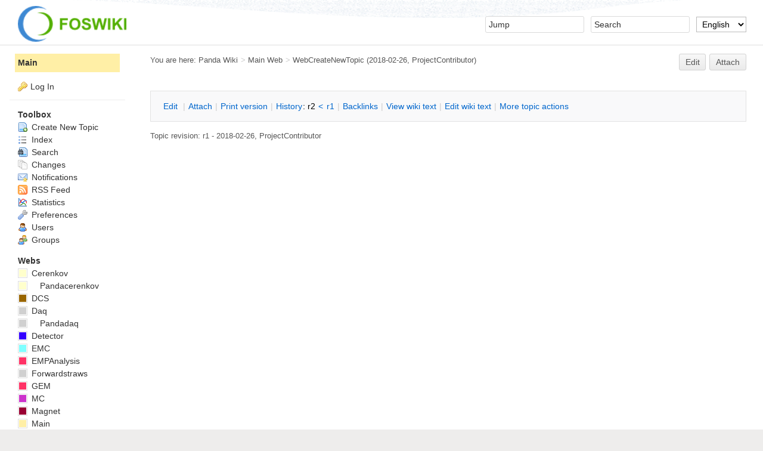

--- FILE ---
content_type: text/html; charset=utf-8
request_url: https://panda-wiki.gsi.de/Main/WebCreateNewTopic?topicparent=AliYILMAZ
body_size: 4609
content:
<!DOCTYPE html><html lang="en">
<head>
<title> WebCreateNewTopic &lt; Main &lt; Panda Wiki</title>
<meta http-equiv="X-UA-Compatible" content="IE=edge" />
<meta charset="utf-8" />
<meta name="viewport" content="width=device-width, initial-scale=1, maximum-scale=1.5, user-scalable=yes" />
<meta name="mobile-web-app-capable" content="yes" />
<meta name="mobile-web-app-status-bar-style" content="black-translucent" />
<meta name="apple-mobile-web-app-capable" content="yes" />
<meta name="apple-mobile-web-app-status-bar-style" content="black-translucent" />
<link rel="icon" href="/pub/System/ProjectLogos/favicon.ico" type="image/x-icon" />
<link rel="shortcut icon" href="/pub/System/ProjectLogos/favicon.ico" type="image/x-icon" />
<link rel="alternate" href="/edit/Main/WebCreateNewTopic?t=1769324404" type="application/x-wiki" title="edit WebCreateNewTopic" />
<meta name="TEXT_NUM_TOPICS" content="Number of topics:" />
<meta name="TEXT_MODIFY_SEARCH" content="Modify search" />
<meta name="robots" content="noindex" />
<link rel="alternate" type="application/rss+xml" title="RSS Feed" href="/Main/WebRss" />
<base href="https://panda-wiki.gsi.de/Main/WebCreateNewTopic" /><!--[if IE]></base><![endif]-->
<link class='head SMILIESPLUGIN' rel='stylesheet' href='/pub/System/SmiliesPlugin/smilies.css' type='text/css' media='all' /><!--SMILIESPLUGIN-->
<link rel='stylesheet' href='/pub/System/SkinTemplates/base.css' media='all' type='text/css' />
<link rel='stylesheet' href='/pub/System/PatternSkinTheme/layout.css' media='all' type='text/css' />
<link rel='stylesheet' href='/pub/System/PatternSkinTheme/style.css' media='all' type='text/css' />
<link rel='stylesheet' href='/pub/System/PatternSkinTheme/colors.css' media='all' type='text/css' />
<link rel='stylesheet' href='/pub/System/PatternSkinTheme/column_left.css' media='all' type='text/css' />
<link rel='stylesheet' href='/pub/System/PatternSkinTheme/variant_foswiki_noframe.css' media='all' type='text/css' />
<style type="text/css" media="all">
	/* Styles that are set using variables */
	.patternBookView .foswikiTopRow,
	.patternWebIndicator,
	.patternWebIndicator a {
		background-color:#FFEFA6;
	}
	#patternTopBarContents { background-image:url(/pub/System/PatternSkin/header5.gif); background-repeat:repeat-x;}
#patternTopBarContents { background-color:#ffffff;}
.patternBookView {
	border-color:#FFEFA6;
}
.patternPreviewPage #patternMain {
	/* uncomment to set the preview image */
	/*background-image:url("/pub/System/PreviewBackground/preview2bg.gif");*/
}
</style>
<link rel='stylesheet' href='/pub/System/PatternSkin/print.css' media='print' type='text/css' />



<script class='script JQUERYPLUGIN' src='/pub/System/JQueryPlugin/jquery-2.2.4.js'></script><!--JQUERYPLUGIN-->
<script class='script JQUERYPLUGIN::OBSERVER' src='/pub/System/JQueryPlugin/plugins/observer/observer.js?version=0.1'></script><!--JQUERYPLUGIN::OBSERVER-->
<script class='script JQUERYPLUGIN::MIGRATE' src='/pub/System/JQueryPlugin/plugins/migrate/jquery.migrate.js?version=3.4.1'></script><!--JQUERYPLUGIN::MIGRATE-->
<script class='script JQUERYPLUGIN::FOSWIKI' src='/pub/System/JQueryPlugin/plugins/foswiki/jquery.foswiki.js?version=3.10'></script><!--JQUERYPLUGIN::FOSWIKI-->
<script class='script JQUERYPLUGIN::BROWSER' src='/pub/System/JQueryPlugin/plugins/browser/jquery.browser.js?version=0.1.0'></script><!--JQUERYPLUGIN::BROWSER-->
<script class='script JQUERYPLUGIN::CHILI' src='/pub/System/JQueryPlugin/plugins/chili/pkg.js?version=2.2_1'></script><!--JQUERYPLUGIN::CHILI-->
<script class='script JQUERYPLUGIN::FOSWIKI::PREFERENCES foswikiPreferences' type='text/json'>{
   "WIKINAME" : "WikiGuest",
   "SCRIPTURL" : "https://panda-wiki.gsi.de",
   "TOPIC" : "WebCreateNewTopic",
   "SERVERTIME" : "2026-01-25 - 08:00",
   "USERSWEB" : "Main",
   "WEB" : "Main",
   "URLHOST" : "https://panda-wiki.gsi.de",
   "PUBURL" : "https://panda-wiki.gsi.de/pub",
   "SCRIPTURLPATH" : "",
   "SCRIPTURLPATHS" : {
      "view" : ""
   },
   "COOKIEREALM" : "",
   "SKIN" : "natedit,pattern",
   "SYSTEMWEB" : "System",
   "COOKIEPATH" : "/",
   "NAMEFILTER" : "[\\\\\\s*?~^$@%`\"'&|<:;>\\[\\]#\\x00-\\x1f]",
   "WIKIUSERNAME" : "Main.WikiGuest",
   "USERNAME" : "guest",
   "SCRIPTSUFFIX" : "",
   "PUBURLPATH" : "/pub"
}
</script><!--JQUERYPLUGIN::FOSWIKI::PREFERENCES-->
<script class='script JavascriptFiles/foswikiString' type="text/javascript" src="/pub/System/JavascriptFiles/foswikiString.js"></script><!--JavascriptFiles/foswikiString-->
<script class='script JavascriptFiles/foswikiForm' type="text/javascript" src="/pub/System/JavascriptFiles/foswikiForm.js"></script><!--JavascriptFiles/foswikiForm-->
<script class='script JavascriptFiles/foswikiPref' type="text/javascript" src="/pub/System/JavascriptFiles/foswikiPref.js"></script><!--JavascriptFiles/foswikiPref-->
<script class='script JavascriptFiles/strikeone' type="text/javascript" src="/pub/System/JavascriptFiles/strikeone.js"></script><!--JavascriptFiles/strikeone-->
<script class='script PatternSkin/pattern' type="text/javascript" src="/pub/System/PatternSkin/pattern.js"></script><!--PatternSkin/pattern-->
</head> 
<body class="foswikiNoJs patternViewPage foswikiHasNoChangePermission foswikiGuest">
<span id="PageTop"></span><div class="foswikiPage"><div id="patternScreen">
<div id="patternPageShadow"><div id="patternTopBar">
  <div id="patternTopBarContentsWrapper">
	 <div id="patternTopBarContents"><table border="0" cellpadding="0" cellspacing="0" style="width:100%">
<tr><td valign="middle"><span id="foswikiLogo" class="foswikiImage"><a href="https://panda-wiki.gsi.de/Main/WebHome"><img src="https://panda-wiki.gsi.de/pub/System/ProjectLogos/foswiki-logo.png" border="0" alt="Powered by Foswiki, The Free and Open Source Wiki" style="border:none;" height="60" /></a></span></td>
<td align="right" valign="top" class="patternMetaMenu">
 <ul>
<li> <form name="jumpForm" action="/Main/WebCreateNewTopic"><input id="jumpFormField" title="Jump" type="text" class="foswikiInputField foswikiDefaultText" name="topic" value="" size="18" /><noscript>&nbsp;<input type="submit" class="foswikiButton" size="5" name="submit" value="Jump" />&nbsp;</noscript>   </form>
</li> <li> <form name="quickSearchForm" action="/Main/WebSearch"><input type="text" class="foswikiInputField foswikiDefaultText" title="Search" id="quickSearchBox" name="search" value="" size="18" /><input type="hidden" name="scope" value="all" /><input type="hidden" name="web" value="Main" /><noscript>&nbsp;<input type="submit" size="5" class="foswikiButton" name="submit" value="Search" />&nbsp;</noscript>   </form>
</li> <li> <form action="/oops/Main/WebCreateNewTopic" method="get">    <input type="hidden" name="redirectto" value="/Main/WebCreateNewTopic?topicparent=AliYILMAZ" />    <select name="language" class="foswikiSelect" onchange="this.form.submit()">      <option value='default'>Default</option>    <option  value='de'>Deutsch</option> <option selected='selected' value='en'>English</option></select>    <input type="hidden" name="template" value="oopslanguagechanged" />    <noscript>        <input class="foswikiButton" type="submit" value="Change language" />    </noscript> </form>
</li></ul> 
</td></tr></table></div>
  </div>
</div>
<div id="patternPage">
<div id="patternWrapper"><div id="patternOuter" class="clear">
<div id="patternFloatWrap">
<div id="patternMain"><div id="patternClearHeaderCenter"></div>
<div id="patternMainContents"><div class="patternTop clear"><span class="patternHomePath foswikiLeft"><span class="patternHomePathTitle">You are here: </span><a href="/">Panda Wiki</a><span class='foswikiSeparator'>&gt;</span><a href="/Main/WebHome">Main Web</a><span class='foswikiSeparator'>&gt;</span><a href="/Main/WebCreateNewTopic" title='Topic revision: 1 (2018-02-26 - 05:01:44)'>WebCreateNewTopic</a> <span class='patternRevInfo'>(2018-02-26, <a href="/Main/ProjectContributor">ProjectContributor</a>)</span></span><span class="patternToolBar foswikiRight"><a class='foswikiRequiresChangePermission' href='/edit/Main/WebCreateNewTopic?t=1769324404' rel='nofollow' title='Edit this topic text' >Edit </a><a class='foswikiRequiresChangePermission' href='/attach/Main/WebCreateNewTopic' rel='nofollow' title='Attach an image or document to this topic'>Attach</a><span></span></span></div><div class="foswikiContentHeader"></div><div class="patternContent"><div class="foswikiTopic"><!-- <ul>
<li> Set VIEW_TEMPLATE = <a class="foswikiCurrentTopicLink" href="/Main/WebCreateNewTopic">WebCreateNewTopic</a>
</li></ul> 
--> </div>
<div class="foswikiContentFooter"></div><div class="foswikiFormSteps"><div class="patternTopicActions foswikiFormStep"><span class="patternActionButtons"><a class='foswikiRequiresChangePermission' href='/edit/Main/WebCreateNewTopic?t=1769324404' rel='nofollow' title='Edit this topic text' accesskey='e'><span class='foswikiAccessKey'>E</span>dit </a><span class='foswikiSeparator'>&nbsp;|&nbsp;</span><a class='foswikiRequiresChangePermission' href='/attach/Main/WebCreateNewTopic' rel='nofollow' title='Attach an image or document to this topic' accesskey='a'><span class='foswikiAccessKey'>A</span>ttach</a><span class='foswikiSeparator'>&nbsp;|&nbsp;</span><span><a href='/Main/WebCreateNewTopic?cover=print;topicparent=AliYILMAZ' rel='nofollow' title='Printable version of this topic' accesskey='p'><span class='foswikiAccessKey'>P</span>rint version</a></span><span class='foswikiSeparator'>&nbsp;|&nbsp;</span><span><a class='foswikiRequiresChangePermission' href='/oops/Main/WebCreateNewTopic?template=oopshistory' rel='nofollow' title='View complete topic history' accesskey='h'><span class='foswikiAccessKey'>H</span>istory</a>: r2&nbsp;<a href="/compare/Main/WebCreateNewTopic?rev1=1&amp;rev2=2" rel="nofollow">&lt;</a>&nbsp;<a href="/Main/WebCreateNewTopic?rev=1" rel="nofollow">r1</a></span><span class='foswikiSeparator'>&nbsp;|&nbsp;</span><span><a href='/Main/WebCreateNewTopic?template=backlinksweb' rel='nofollow' title='Search the Main Web for topics that link to here' accesskey='b'><span class='foswikiAccessKey'>B</span>acklinks</a></span><span class='foswikiSeparator'>&nbsp;|&nbsp;</span><span><a href='/Main/WebCreateNewTopic?raw=on' rel='nofollow' title='View without formatting' accesskey='v'><span class='foswikiAccessKey'>V</span>iew wiki text</a></span><span class='foswikiSeparator'>&nbsp;|&nbsp;</span><a class='foswikiRequiresChangePermission' href='/edit/Main/WebCreateNewTopic?t=1769324404;nowysiwyg=1' rel='nofollow' title='Edit Wiki text' accesskey='w'>Edit <span class='foswikiAccessKey'>w</span>iki text</a><span class='foswikiSeparator'>&nbsp;|&nbsp;</span><span><a href='/Main/WebCreateNewTopic?template=more&amp;currrev=1' rel='nofollow' title='Delete or rename this topic; set parent topic; view and compare revisions' accesskey='m'><span class='foswikiAccessKey'>M</span>ore topic actions</a></span></span></div></div></div><div class="patternInfo"><span class="patternRevInfo">Topic revision: r1 - 2018-02-26, <a href="/Main/ProjectContributor">ProjectContributor</a></span></div>
</div>
</div><div id="patternSideBar"><div id="patternClearHeaderLeft"></div>
<div id="patternSideBarContents"><div class="patternWebIndicator">
<a href='/Main/WebHome'>Main</a>
</div>
<div class="patternLeftBarPersonal">
<ul id="patternLeftBarUserActions">
<li class='patternLogIn'><img src='/pub/System/FamFamFamSilkIcons/key.png' class='foswikiIcon jqIcon key'  alt='key'  width='16'  /><a href="/login/Main/WebCreateNewTopic?foswiki_origin=GET%2cview%2c/Main/WebCreateNewTopic%3ftopicparent%3dAliYILMAZ">Log In</a></li> </ul>
</div>
<p></p>
<p></p> <ul>
<li> <strong>Toolbox</strong>
</li> <li> <a href="/Main/WebCreateNewTopic?topicparent=WebCreateNewTopic"> <span class='foswikiIcon'><img src='/pub/System/DocumentGraphics/newtopic.png' width='16' height='16' alt='newtopic' /></span> Create New Topic</a>
</li> <li> <a href="/Main/WebTopicList"> <span class='foswikiIcon'><img src='/pub/System/DocumentGraphics/index.png' width='16' height='16' alt='index' /></span> Index</a>
</li> <li> <a href="/Main/WebSearch"> <span class='foswikiIcon'><img src='/pub/System/DocumentGraphics/searchtopic.png' width='16' height='16' alt='searchtopic' /></span> Search</a>
</li> <li> <a href="/Main/WebChanges"> <span class='foswikiIcon'><img src='/pub/System/DocumentGraphics/changes.png' width='16' height='16' alt='changes' /></span> Changes</a>
</li> <li> <a href="/Main/WebNotify"> <span class='foswikiIcon'><img src='/pub/System/DocumentGraphics/notify.png' width='16' height='16' alt='notify' /></span> Notifications</a>
</li> <li> <a href="/Main/WebRss"> <span class='foswikiIcon'><img src='/pub/System/DocumentGraphics/feed.png' width='16' height='16' alt='feed' /></span> RSS Feed</a> 
</li> <li> <a href="/Main/WebStatistics"> <span class='foswikiIcon'><img src='/pub/System/DocumentGraphics/statistics.png' width='16' height='16' alt='statistics' /></span> Statistics</a>
</li> <li> <a href="/Main/WebPreferences"> <span class='foswikiIcon'><img src='/pub/System/DocumentGraphics/wrench.png' width='16' height='16' alt='wrench' /></span> Preferences</a> 
</li> <li> <a href="/Main/WikiUsers"> <span class='foswikiIcon'><img src='/pub/System/DocumentGraphics/person.png' width='16' height='16' alt='person' /></span> Users</a>
</li> <li> <a href="/Main/WikiGroups"> <span class='foswikiIcon'><img src='/pub/System/DocumentGraphics/group.png' width='16' height='16' alt='group' /></span> Groups</a>
</li></ul> 
<p></p>
<p></p>
<p></p> <ul>
<li> <strong>Webs</strong>
</li> <li> <span style="white-space:nowrap"><a href="/Cerenkov/WebHome"><img src="https://panda-wiki.gsi.de/pub/System/DocumentGraphics/web-bg.png" border="0" alt="" width="16" height="16" style="background-color:#FFFFCC" />&nbsp;Cerenkov</a></span>
</li> <li> <span style="white-space:nowrap"><a href="/Cerenkov/Pandacerenkov/WebHome"><img src="https://panda-wiki.gsi.de/pub/System/DocumentGraphics/web-bg.png" border="0" alt="" width="16" height="16" style="background-color:#FFFFCC" />&nbsp;<span class='foswikiWebIndent'></span>Pandacerenkov</a></span>
</li> <li> <span style="white-space:nowrap"><a href="/DCS/WebHome"><img src="https://panda-wiki.gsi.de/pub/System/DocumentGraphics/web-bg.png" border="0" alt="" width="16" height="16" style="background-color:#996600" />&nbsp;DCS</a></span>
</li> <li> <span style="white-space:nowrap"><a href="/Daq/WebHome"><img src="https://panda-wiki.gsi.de/pub/System/DocumentGraphics/web-bg.png" border="0" alt="" width="16" height="16" style="background-color:#D0D0D0" />&nbsp;Daq</a></span>
</li> <li> <span style="white-space:nowrap"><a href="/Daq/Pandadaq/WebHome"><img src="https://panda-wiki.gsi.de/pub/System/DocumentGraphics/web-bg.png" border="0" alt="" width="16" height="16" style="background-color:#D0D0D0" />&nbsp;<span class='foswikiWebIndent'></span>Pandadaq</a></span>
</li> <li> <span style="white-space:nowrap"><a href="/Detector/WebHome"><img src="https://panda-wiki.gsi.de/pub/System/DocumentGraphics/web-bg.png" border="0" alt="" width="16" height="16" style="background-color:#3300ff" />&nbsp;Detector</a></span>
</li> <li> <span style="white-space:nowrap"><a href="/EMC/WebHome"><img src="https://panda-wiki.gsi.de/pub/System/DocumentGraphics/web-bg.png" border="0" alt="" width="16" height="16" style="background-color:#7FFFFF" />&nbsp;EMC</a></span>
</li> <li> <span style="white-space:nowrap"><a href="/EMPAnalysis/WebHome"><img src="https://panda-wiki.gsi.de/pub/System/DocumentGraphics/web-bg.png" border="0" alt="" width="16" height="16" style="background-color:#FF3366" />&nbsp;EMPAnalysis</a></span>
</li> <li> <span style="white-space:nowrap"><a href="/Forwardstraws/WebHome"><img src="https://panda-wiki.gsi.de/pub/System/DocumentGraphics/web-bg.png" border="0" alt="" width="16" height="16" style="background-color:#D0D0D0" />&nbsp;Forwardstraws</a></span>
</li> <li> <span style="white-space:nowrap"><a href="/GEM/WebHome"><img src="https://panda-wiki.gsi.de/pub/System/DocumentGraphics/web-bg.png" border="0" alt="" width="16" height="16" style="background-color:#FF3366" />&nbsp;GEM</a></span>
</li> <li> <span style="white-space:nowrap"><a href="/MC/WebHome"><img src="https://panda-wiki.gsi.de/pub/System/DocumentGraphics/web-bg.png" border="0" alt="" width="16" height="16" style="background-color:#CC33CC" />&nbsp;MC</a></span>
</li> <li> <span style="white-space:nowrap"><a href="/Magnet/WebHome"><img src="https://panda-wiki.gsi.de/pub/System/DocumentGraphics/web-bg.png" border="0" alt="" width="16" height="16" style="background-color:#990033" />&nbsp;Magnet</a></span>
</li> <li> <span style="white-space:nowrap"><a href="/Main/WebHome"><img src="https://panda-wiki.gsi.de/pub/System/DocumentGraphics/web-bg.png" border="0" alt="" width="16" height="16" style="background-color:#FFEFA6" />&nbsp;Main</a></span>
</li> <li> <span style="white-space:nowrap"><a href="/Mvd/WebHome"><img src="https://panda-wiki.gsi.de/pub/System/DocumentGraphics/web-bg.png" border="0" alt="" width="16" height="16" style="background-color:#33CC99" />&nbsp;Mvd</a></span>
</li> <li> <span style="white-space:nowrap"><a href="/PANDAMainz/WebHome"><img src="https://panda-wiki.gsi.de/pub/System/DocumentGraphics/web-bg.png" border="0" alt="" width="16" height="16" style="background-color:#CCFFFF" />&nbsp;PANDAMainz</a></span>
</li> <li> <span style="white-space:nowrap"><a href="/PWA/WebHome"><img src="https://panda-wiki.gsi.de/pub/System/DocumentGraphics/web-bg.png" border="0" alt="" width="16" height="16" style="background-color:#3300FF" />&nbsp;PWA</a></span>
</li> <li> <span style="white-space:nowrap"><a href="/Pbook/WebHome"><img src="https://panda-wiki.gsi.de/pub/System/DocumentGraphics/web-bg.png" border="0" alt="" width="16" height="16" style="background-color:#0000CC" />&nbsp;Pbook</a></span>
</li> <li> <span style="white-space:nowrap"><a href="/Personalpages/WebHome"><img src="https://panda-wiki.gsi.de/pub/System/DocumentGraphics/web-bg.png" border="0" alt="" width="16" height="16" style="background-color:#D0D0D0" />&nbsp;Personalpages</a></span>
</li> <li> <span style="white-space:nowrap"><a href="/Physics/WebHome"><img src="https://panda-wiki.gsi.de/pub/System/DocumentGraphics/web-bg.png" border="0" alt="" width="16" height="16" style="background-color:#000000" />&nbsp;Physics</a></span>
</li> <li> <span style="white-space:nowrap"><a href="/Physics/Baryons/WebHome"><img src="https://panda-wiki.gsi.de/pub/System/DocumentGraphics/web-bg.png" border="0" alt="" width="16" height="16" style="background-color:#efef00" />&nbsp;<span class='foswikiWebIndent'></span>Baryons</a></span>
</li> <li> <span style="white-space:nowrap"><a href="/Physics/CharmoniumAndExotics/WebHome"><img src="https://panda-wiki.gsi.de/pub/System/DocumentGraphics/web-bg.png" border="0" alt="" width="16" height="16" style="background-color:#efef00" />&nbsp;<span class='foswikiWebIndent'></span>CharmoniumAndExotics</a></span>
</li> <li> <span style="white-space:nowrap"><a href="/Physics/HadronsInNuclei/WebHome"><img src="https://panda-wiki.gsi.de/pub/System/DocumentGraphics/web-bg.png" border="0" alt="" width="16" height="16" style="background-color:#efef00" />&nbsp;<span class='foswikiWebIndent'></span>HadronsInNuclei</a></span>
</li> <li> <span style="white-space:nowrap"><a href="/Physics/OpenCharm/WebHome"><img src="https://panda-wiki.gsi.de/pub/System/DocumentGraphics/web-bg.png" border="0" alt="" width="16" height="16" style="background-color:#efef00" />&nbsp;<span class='foswikiWebIndent'></span>OpenCharm</a></span>
</li> <li> <span style="white-space:nowrap"><a href="/PhysicsCmt/WebHome"><img src="https://panda-wiki.gsi.de/pub/System/DocumentGraphics/web-bg.png" border="0" alt="" width="16" height="16" style="background-color:#FF3300   " />&nbsp;PhysicsCmt</a></span>
</li> <li> <span style="white-space:nowrap"><a href="/SPC/WebHome"><img src="https://panda-wiki.gsi.de/pub/System/DocumentGraphics/web-bg.png" border="0" alt="" width="16" height="16" style="background-color:#660033" />&nbsp;SPC</a></span>
</li> <li> <span style="white-space:nowrap"><a href="/STT/WebHome"><img src="https://panda-wiki.gsi.de/pub/System/DocumentGraphics/web-bg.png" border="0" alt="" width="16" height="16" style="background-color:#D0D0D0" />&nbsp;STT</a></span>
</li> <li> <span style="white-space:nowrap"><a href="/Sandbox/WebHome"><img src="https://panda-wiki.gsi.de/pub/System/DocumentGraphics/web-bg.png" border="0" alt="" width="16" height="16" style="background-color:#FFD8AA" />&nbsp;Sandbox</a></span>
</li> <li> <span style="white-space:nowrap"><a href="/ScrutinyGroup/WebHome"><img src="https://panda-wiki.gsi.de/pub/System/DocumentGraphics/web-bg.png" border="0" alt="" width="16" height="16" style="background-color:#ff0606" />&nbsp;ScrutinyGroup</a></span>
</li> <li> <span style="white-space:nowrap"><a href="/Tagpid/WebHome"><img src="https://panda-wiki.gsi.de/pub/System/DocumentGraphics/web-bg.png" border="0" alt="" width="16" height="16" style="background-color:#00CCFF" />&nbsp;Tagpid</a></span>
</li> <li> <span style="white-space:nowrap"><a href="/Tagpid/Pandatagpid/WebHome"><img src="https://panda-wiki.gsi.de/pub/System/DocumentGraphics/web-bg.png" border="0" alt="" width="16" height="16" style="background-color:#D0D0D0" />&nbsp;<span class='foswikiWebIndent'></span>Pandatagpid</a></span>
</li> <li> <span style="white-space:nowrap"><a href="/Tagtrk/WebHome"><img src="https://panda-wiki.gsi.de/pub/System/DocumentGraphics/web-bg.png" border="0" alt="" width="16" height="16" style="background-color:#99FF33" />&nbsp;Tagtrk</a></span>
</li> <li> <span style="white-space:nowrap"><a href="/Tagtrk/Pandatagtrk/WebHome"><img src="https://panda-wiki.gsi.de/pub/System/DocumentGraphics/web-bg.png" border="0" alt="" width="16" height="16" style="background-color:#D0D0D0" />&nbsp;<span class='foswikiWebIndent'></span>Pandatagtrk</a></span>
</li> <li> <span style="white-space:nowrap"><a href="/Target/WebHome"><img src="https://panda-wiki.gsi.de/pub/System/DocumentGraphics/web-bg.png" border="0" alt="" width="16" height="16" style="background-color:#000000" />&nbsp;Target</a></span>
</li> <li> <span style="white-space:nowrap"><a href="/Target/ClusterJetTarget/WebHome"><img src="https://panda-wiki.gsi.de/pub/System/DocumentGraphics/web-bg.png" border="0" alt="" width="16" height="16" style="background-color:#00ff00" />&nbsp;<span class='foswikiWebIndent'></span>ClusterJetTarget</a></span>
</li> <li> <span style="white-space:nowrap"><a href="/Tof/WebHome"><img src="https://panda-wiki.gsi.de/pub/System/DocumentGraphics/web-bg.png" border="0" alt="" width="16" height="16" style="background-color:#33CC99" />&nbsp;Tof</a></span>
</li> <li> <span style="white-space:nowrap"><a href="/WebServices/WebHome"><img src="https://panda-wiki.gsi.de/pub/System/DocumentGraphics/web-bg.png" border="0" alt="" width="16" height="16" style="background-color:#D0D0D0" />&nbsp;WebServices</a></span>
</li> <li> <span style="white-space:nowrap"><a href="/YoungScientists/WebHome"><img src="https://panda-wiki.gsi.de/pub/System/DocumentGraphics/web-bg.png" border="0" alt="" width="16" height="16" style="background-color:#D0D0D0" />&nbsp;YoungScientists</a></span>
</li> <li> <span style="white-space:nowrap"><a href="/ZArchives/WebHome"><img src="https://panda-wiki.gsi.de/pub/System/DocumentGraphics/web-bg.png" border="0" alt="" width="16" height="16" style="background-color:#efefef" />&nbsp;ZArchives</a></span>
</li></ul> 
<p></p>
</div></div>
</div>
</div></div><div id="patternBottomBar"><div id="patternBottomBarContents"><div id="patternWebBottomBar">Copyright © by the contributing authors. All material on this collaboration platform is the property of the contributing authors.<br />Ideas, requests, problems regarding Panda Wiki <a href="mailto&#58;panda&#45;wiki&#45;admin&#64;gsi&#46;de&#63;subject&#61;Panda&#32;Wiki&#37;20Feedback&#37;20on&#37;20Main&#46;WebCreateNewTopic">Send feedback</a> &vert; <a href="https://www.gsi.de/en/legal_notice" rel="nofollow">Imprint</a> &vert; <a href="https://wiki.gsi.de/Main/DatenschutzErklaerung" rel="nofollow">Privacy Policy (in German)</a></div></div></div>
</div>
</div>
</div>
</div></body></html>

--- FILE ---
content_type: text/javascript
request_url: https://panda-wiki.gsi.de/pub/System/JQueryPlugin/plugins/chili/pkg.js?version=2.2_1
body_size: 8162
content:
!function(e){ChiliBook={version:"2.2",automatic:!0,automaticSelector:"code",lineNumbers:!1,codeLanguage:function(r){var t=e(r).attr("class");return t||""},recipeLoading:!0,recipeFolder:"",replaceSpace:"&#160;",replaceTab:"&#160;&#160;&#160;&#160;",replaceNewLine:"&#160;<br/>",selectionStyle:["position:absolute; z-index:3000; overflow:scroll;","width:16em;","height:9em;","border:1px solid gray;","padding:15px;","background-color:yellow;"].join(" "),defaultReplacement:'<span class="$0">$$</span>',recipes:{},queue:{},unique:function(){return(new Date).valueOf()}},e.fn.chili=function(r){var t=e.extend({},ChiliBook,r||{});function n(r,i,c){function l(e,r,n){var i=e[r][n],a="string"==typeof i._match?i._match:i._match.source;return{recipe:e,blockName:r,stepName:n,exp:"("+a+")",length:1+(a.replace(/\\./g,"%").replace(/\[.*?\]/g,"%").match(/\((?!\?)/g)||[]).length,replacement:i._replace?i._replace:t.defaultReplacement}}function o(e){for(var r=1,t=[],n=0;n<e.length;n++){var a=e[n].exp;a=a.replace(/\\\\|\\(\d+)/g,(function(e,t){return t?"\\"+(r+1+parseInt(t,10)):e})),t.push(a),r+=e[n].length}var c="(?:"+t.join("|")+")";return c="((?:\\s|\\S)*?)"+c+"|((?:\\s|\\S)+)",new RegExp(c,i._case?"g":"gi")}function u(e){return e=function(e){return e.replace(/&/g,"&amp;").replace(/</g,"&lt;")}(e),h&&(e=function(e){return e.replace(/ +/g,(function(e){return e.replace(/ /g,h)}))}(e)),e}function s(r,i,c){if(!i)return u(r);var p=i.split("/"),h="",g="",d="";switch(p.length){case 1:h=p[0];break;case 2:h=p[0],g=p[1];break;case 3:h=p[0],g=p[1],d=p[2];break;default:return u(r)}function v(e){var r=a(e),n=t.recipes[r];if(!n)throw{msg:"recipe not available"};return n}try{var m;if(""!=d)return m=""==h?c.recipe:v(h),""==g&&(g=c.blockName),g in m&&d in m[g]?function(e,r,n,i){t.replaceSpace;var a=[l(r,n,i)],c=e.replace(o(a),(function(){return f.apply({steps:a},arguments)}));return c}(r,m,g,d):u(r);if(""!=g)return g in(m=""==h?c.recipe:v(h))?function(e,r,t){return n(e,r,t)}(r,m,g):u(r);if(""!=h)return function(e,r){return n(e,r)}(r,m=v(h))}catch(n){if(n.msg&&"recipe not available"==n.msg){var b="chili_"+t.unique();if(t.recipeLoading){var w=a(h);if(t.queue[w])t.queue[w].push({cue:b,subject:r,module:i,context:c});else try{t.queue[w]=[{cue:b,subject:r,module:i,context:c}],e.ajax({url:w,dataType:"text",success:function(r){t.recipes[w]=window.eval("(function() { var recipe = "+r+"; return recipe; }())");for(var n=t.queue[w],i=0,a=n.length;i<a;i++){var c=s(n[i].subject,n[i].module,n[i].context);t.replaceTab&&(c=c.replace(/\t/g,t.replaceTab)),t.replaceNewLine&&(c=c.replace(/\n/g,t.replaceNewLine)),e("#"+n[i].cue).replaceWith(c)}}})}catch(e){alert("the recipe for '"+h+"' was not found in '"+w+"'")}return'<span id="'+b+'">'+u(r)+"</span>"}return u(r)}return u(r)}}function p(e,r){return r.replace(/(<span\s+class\s*=\s*(["']))((?:(?!__)\w)+\2\s*>)/gi,"$1"+e+"__$3")}function f(){if(!arguments[0])return"";var e,r=this.steps,t=0,n=2,i=arguments[1],a=arguments[arguments.length-3];if(a)return u(a);for(;e=r[t++];){var c=arguments;if(c[n]){var l="";if("function"==typeof e.replacement){for(var o=[],f=0,h=e.length;f<h;f++)o.push(c[n+f]);o.push(c[c.length-2]),o.push(c[c.length-1]),l=e.replacement.apply({x:function(){return s(arguments[0],arguments[1],{recipe:e.recipe,blockName:e.blockName})}},o)}else l=e.replacement.replace(/(\\\$)|(?:\$\$)|(?:\$(\d+))/g,(function(r,t,i){return t?"$":i?"0"==i?e.stepName:u(c[n+parseInt(i,10)]):u(c[n])}));return l=p(e.recipe._name,l),u(i)+l}n+=e.length}}if(c||(c="_main",function(e){var r=e._name;if(!t.queue[r]){var n=["/* Chili -- "+r+" */"];for(var i in e)if(i.search(/^_(?!main\b)/)<0)for(var a in e[i]){var c=e[i][a];if("_style"in c)if(c._style.constructor==String)n.push("."+r+"__"+a+" { "+c._style+" }");else for(var l in c._style)n.push("."+r+"__"+l+" { "+c._style[l]+" }")}(function(e){if(document.createElement){var r=document.createElement("style");if(r.type="text/css",r.styleSheet)r.styleSheet.cssText=e;else{var t=document.createTextNode(e);r.appendChild(t)}document.getElementsByTagName("head")[0].appendChild(r)}})(n=n.join("\n")),t.queue[r]=!0}}(i)),!(c in i))return u(r);var h=t.replaceSpace,g=function(e,r){var t=[];for(var n in e[r])t.push(l(e,r,n));return t}(i,c),d=o(g),v=r.replace(d,(function(){return f.apply({steps:g},arguments)}));return v}function i(r,i){var a=t.recipes[i];if(a){var l=e(r),o=l.text();if(o){o=o.replace(/\r\n?/g,"\n"),l.parent().is("pre")&&(e.browser.safari||(o=o.replace(/^\n/g,"")));var u=n(o,a);t.replaceTab&&(u=u.replace(/\t/g,t.replaceTab)),t.replaceNewLine&&(u=u.replace(/\n/g,t.replaceNewLine)),r.innerHTML=u,(e.browser.msie||e.browser.mozilla)&&function(r){var t=null;e(r).parents().filter("pre").on("mousedown",(function(){t=this,e.browser.msie?document.selection.empty():window.getSelection().removeAllRanges()})).on("mouseup",(function(r){if(t&&t==this){t=null;var n="";if(e.browser.msie){if(""==(n=document.selection.createRange().htmlText))return;n=function(r){do{var t=ChiliBook.unique()}while(r.indexOf(t)>-1);var n="";if(/<br/i.test(r)||/<li/i.test(r)){/<br/i.test(r)?r=r.replace(/\<br[^>]*?\>/gi,t):/<li/i.test(r)&&(r=r.replace(/<ol[^>]*?>|<\/ol>|<li[^>]*?>/gi,"").replace(/<\/li>/gi,t));var i=e("<pre>").appendTo("body").hide()[0];i.innerHTML=r,n=e(i).text().replace(new RegExp(t,"g"),"\r\n"),e(i).remove()}return n}(n);var i='<textarea style="STYLE">'}else{if(""==(n=window.getSelection().toString()))return;n=n.replace(/\r/g,"").replace(/^# ?/g,"").replace(/\n# ?/g,"\n");i='<pre style="STYLE">'}var a=e(i.replace(/\bSTYLE\b/,ChiliBook.selectionStyle)).appendTo("body").text(n).attr("id","chili_selection").click((function(){e(this).remove()})),c=r.pageY-Math.round(a.height()/2)+"px",l=r.pageX-Math.round(a.width()/2)+"px";if(a.css({top:c,left:l}),e.browser.msie)a[0].focus(),a[0].select();else{var o=window.getSelection();o.removeAllRanges();var u=document.createRange();u.selectNodeContents(a[0]),o.addRange(u)}}}))}(r);var s=l.parent(),p=s.attr("class"),f=/ln-(\d+)-([\w][\w\-]*)|ln-(\d+)|ln-/.exec(p);if(f){c(r);var h=0;if(f[1]){h=parseInt(f[1],10);var g=e(".ln-"+f[1]+"-"+f[2]),d=g.index(s[0]);g.slice(0,d).each((function(){h+=e(this).find("li").length}))}else h=f[3]?parseInt(f[3],10):1;l.find("ol")[0].start=h,e("body").width(e("body").width()-1).width(e("body").width()+1)}else t.lineNumbers&&c(r)}}}function a(e){return t.recipeFolder+e+".js"}function c(r){function n(e,r,t,n){var i=n?"</span>":"",a="";return e?a="<li>"+n+r+i+"</li>":t&&(a="<li>"+n+t+i+"</li>"),a}var i=e(r).html(),a=/<br>/.test(i)?"<br>":"<BR>",c="<li>"+t.replaceSpace+"</li>",l=i.replace(/(<span [^>]+>)((?:(?:&nbsp;|\xA0)<br>)+)(.*?)(<\/span>)/gi,"$2$1$3$4").replace(/(.*?)(<span .*?>)(.*?)(?:<\/span>(?:&nbsp;|\xA0)<br>|<\/span>)/gi,(function(e,r,t,i){if(/<br>/i.test(i)){var c=r.split(a),l=c.pop();return((r=c.join(a))?r+a:"")+(l+i).replace(/((.*?)(?:&nbsp;|\xA0)<br>)|(.*)/gi,(function(e,r,i,a){return n(r,i,a,t)}))}return e})).replace(/(<li>.*?<\/li>)|((.*?)(?:&nbsp;|\xA0)<br>)|(.+)/gi,(function(e,r,t,i,a){var c=function(e,r,t,i){return i||n(e,r,t,"")}(t,i,a,r);return c})).replace(/<li><\/li>/gi,c);r.innerHTML="<ol>"+l+"</ol>"}return this.each((function(){var r=e(this);r.trigger("chili.before_coloring"),function(r){var n=t.codeLanguage(r);if(""!=n){var c=a(n);if(t.recipeLoading){if(t.queue[c])t.queue[c].push(r);else try{t.queue[c]=[r],e.ajax({url:c,dataType:"text",success:function(e){t.recipes[c]=window.eval("(function() { var recipe = "+e+"; return recipe; }())");for(var r=t.queue[c],n=0,a=r.length;n<a;n++)i(r[n],c)}})}catch(e){alert("the recipe for '"+n+"' was not found in '"+c+"'")}i(r,c)}else i(r,c)}}(this),r.trigger("chili.after_coloring")})),this}}(jQuery),jQuery((function(e){ChiliBook.codeLanguage=function(e){var r=jQuery(e).attr("class")||"",t=/^.*\b(bash|cplusplus|csharp|css|delphi|html|java|js|lotusscript|php-f|php|recipes|sql|tml|xml|autolisp|ini)\b.*$/;return r&&t.test(r)?r.replace(t,"$1"):""},ChiliBook.recipeFolder=foswiki.getPubUrlPath(foswiki.getPreference("SYSTEMWEB"),"JQueryPlugin")+"/plugins/chili/recipes/",ChiliBook.automaticSelector="pre",ChiliBook.automatic&&e(ChiliBook.automaticSelector).livequery((function(){e(this).chili()}))}));
